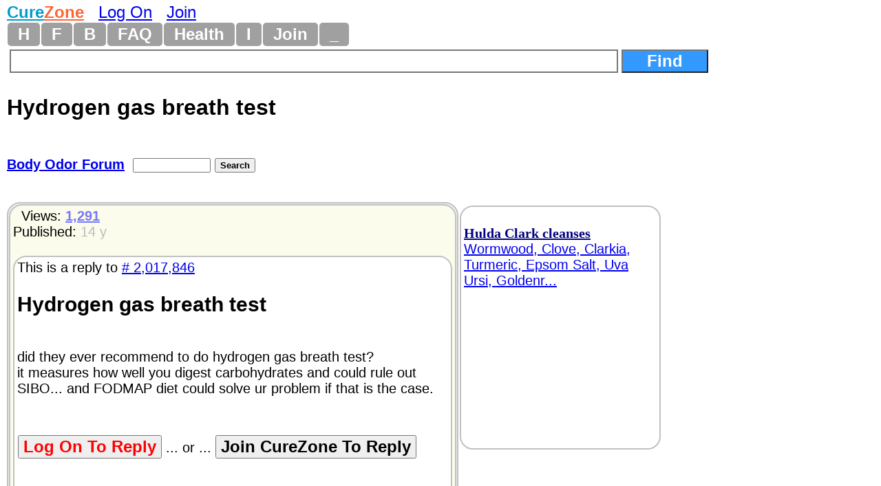

--- FILE ---
content_type: text/html
request_url: https://curezone.com/forums/fm.asp?i=2019434
body_size: 8499
content:
<!DOCTYPE html>
<html>
<head>
<meta name="viewport" content="width=device-width, initial-scale=1">

<META HTTP-EQUIV="Content-Type" CONTENT="text/html; charset=iso-8859-1">
<link async rel="stylesheet" type="text/css" media="all" href="/mlddmenu.css" />
<link async rel="stylesheet" type="text/css" media="all" href="mlddmenu.css" />
<link async rel="stylesheet" type="text/css" media="all" href="style.css" />
<link async rel="stylesheet" type="text/css" media="all" href="/st.css" />

<script async type="text/javascript" src="/mlddmenu.js"></script>






<title>Hydrogen gas breath test (Body Odor Forum) 12/25/2012 2019434</title>
<meta name="description" content="did they ever recommend to do hydrogen gas breath test?
it measures how well you digest carbohydrates and could rule out SIBO... and FODMAP diet could solve ur problem if that is the case.">
<meta name="keywords" content="Hydrogen gas breath test (Body Odor Forum) 12/25/2012 2019434">

<meta property="og:title" content="Hydrogen gas breath test (Body Odor Forum) 12/25/2012 2019434" />
<meta property="og:description" content="did they ever recommend to do hydrogen gas breath test?
it measures how well you digest carbohydrates and could rule out SIBO... and FODMAP diet could solve ur problem if that is the case." />
<meta property="og:type" content="website" />
<meta property="og:url" content="//curezone.com/forums/fm.asp?i=2019434"/>
<meta property="og:site_name" content="CureZone.org: Educating Instead of Medicating"/>



<script async src="https://pagead2.googlesyndication.com/pagead/js/adsbygoogle.js?client=ca-pub-0846790371736460" crossorigin="anonymous"></script>

<script type="text/javascript">
<!--
var url = "https://curezone.com?";
var title = 'Hydrogen gas breath test (Body Odor Forum) 12/2...';
//-->
</script>



<script type="text/javascript" language="javascript">
        function RefreshImage(valImageId) {
            var objImage = document.getElementById(valImageId)
            if (objImage == undefined) {
                return;
            }
            var now = new Date();
            objImage.src = objImage.src.split('?')[0] + '?x=' + now.toUTCString();
        }
</script>




<!-- Google Tag Manager -->
<script>(function(w,d,s,l,i){w[l]=w[l]||[];w[l].push({'gtm.start':
new Date().getTime(),event:'gtm.js'});var f=d.getElementsByTagName(s)[0],
j=d.createElement(s),dl=l!='dataLayer'?'&l='+l:'';j.async=true;j.src=
'https://www.googletagmanager.com/gtm.js?id='+i+dl;f.parentNode.insertBefore(j,f);
})(window,document,'script','dataLayer','GTM-5X7TGPD');</script>
<!-- End Google Tag Manager -->


<!-- ~ Copyright (C) 2014-2015 Media.net Advertising FZ-LLC All Rights Reserved -->
<script type="text/javascript">
    window._mNHandle = window._mNHandle || {};
    window._mNHandle.queue = window._mNHandle.queue || [];
    medianet_versionId = "3121199"; 
</script>
<script src="https://contextual.media.net/dmedianet.js?cid=8CUBR5671" async="async"></script>
<!-- End Media.net Advertising -->


</head>
<body topmargin="2">
<!-- Google Tag Manager -->
<noscript>
<iframe src="https://www.googletagmanager.com/ns.html?id=GTM-5X7TGPD" height="0" width="0" style="display:none;visibility:hidden"></iframe></noscript>
<!-- End -->




<div id="fb-root"></div>
<script>(function(d, s, id) {
  var js, fjs = d.getElementsByTagName(s)[0];
  if (d.getElementById(id)) return;
  js = d.createElement(s); js.id = id;
  js.src = "//connect.facebook.net/en_US/sdk.js#xfbml=1&version=v2.0";
  fjs.parentNode.insertBefore(js, fjs);
}(document, 'script', 'facebook-jssdk'));</script>
<div>
<font size="5"><B><a href="/default.asp" title="curezone.com Homepage">
<FONT COLOR="#019ACC">Cure</FONT><FONT COLOR="#FE6533">Zone</FONT></a></b> &nbsp; 

 <a href="/login.asp" title="Log On CureZone">Log On</a> &nbsp;  <a href="/join.asp" title="Join CureZone">Join</a>

</font>
</div>


<!-- HTML Menu Code -->

<div class="mlddm_menue" >

<ul class="mlddm" id="menu1"  params="1,-1,300,slide,300,h,  1,5,1,1,1">

<li><a href="/default.asp" title="Homepage">H</a></li>

<li><a href="#" title="Forum Submenu">F</a>
<ul>
<li><a href="/forums/default.asp?v=0&o=0&q=0" title="List of all Forums">Hot Forums</a></li>
<li><a href="/forums/top50new.asp?q=4">New Forums</a></li>
<li><a href="/search.asp">Search Forums</a></li>
<li><a href="/forums/a.asp?q=4&o=0">All Forums Alphabetically</a></li>
<li><a href="/forums/a.asp?q=4&o=1">All Forums Chronologically</a></li>
<li><a href="/forums/s.asp?f=762&c=0&ob=h">Top Forum Stories</a></li>
<li><a href="/forums/s.asp?f=762&ob=v&c=8">The Best Of CureZone</a></li>
</ul>
</li>

<li><a href="#" title="Hot Blogs">B</a>
<ul>
<li><a href="/blogs/" title="Hot Blogs">Hot Blogs</a></li>
<li><a href="/blogs/top50new.asp">New Blogs</a></li>
<li><a href="/blogs/all.asp">All Blogs</a></li>
<li><a href="/blogs/top50.asp">Top Blogs</a></li>
<li><a href="/blogs/createblog.asp">Create Your Personal Blog</a></li>
</ul>
</li>

<li><a href="#"  title="Frequently Asked Questions And Answers">FAQ</a>
<ul>
<li><a href="/faq/default.asp">Knowledge Base</a></li>
<li><a href="/faq/p/default.asp">Surveys</a></li>
<li><a href="/faq/top50.asp">Top Questions & Answers</a></li>
<li><a href="/faq/new.asp">New Questions & Answers</a></li>
<li><a href="/faq/c.asp?a=2840">FAQ About Knowledge Base</a></li>
</ul>
</li>

<li><a href="#" title="Health, Diet, Cleansing">Health</a>
<ul>
<li><a href="/diseases/health.asp" title="Health, Diet, Cleansing">Health</a></li>
<li><a href="/cleanse/liver/default.asp" title="Liver Flush Recipes">Liver Flush</a></li>
<li><a href="/diet/elimination-rotation-diet.asp" title="Elimination Rotation Diet">Elimination Rotation Diet</a></li>
<li><a href="/cleanse/enema/fecal_transplantation.asp" title="Fecal Transplant, FMT">Fecal Transplant</a></li>
<li><a href="/cleanse/kidney/default.asp" title="Kidney Stones Cleanse">Kidney Stones Cleanse</a></li>
<li><a href="/diet/low_histamine_diet.asp" title="Low Histamine Diet">Low Histamine Diet</a></li>
<li><a href="/diet/default.asp" title="Healthy Diets">Healthy Diets</a></li>
<li><a href="/ER4YT/default.asp" title="Blood Type Diet">Blood Type Diet</a></li>
<li><a href="/cleanse/bowel/default.asp" title="Bowel Cleanse">Bowel Cleanse</a></li>
<li><a href="/cleanse/enema/default.asp" title="Enema">Enema</a></li>
<li><a href="/books/" title="Books">Books</a></li>
</ul>
</li>


<li><a href="#" title="Image Galleries and Albums">I</a>
<ul>
<li><a href="/ig/">Image Gallery</a></li>
<li><a href="/ig/f.asp?f=19">Video Folder</a></li>
<li><a href="/ig/f.asp?f=4528">Vaccine Videos</a></li>
<li><a href="/ig/f.asp?f=4527">Cancer Videos</a></li>
<li><a href="/ig/f.asp?f=4530">Conspiracy Videos</a></li>
<li><a href="/ig/video.asp">All Videos</a></li>
<li><a href="/ig/new.asp">New Uploads</a></li>
<li><a href="/ig/most_viewed.asp">Most Viewed</a></li>
<li><a href="/ig/most_voted.asp">Top Rated</a></li>
<li><a href="/ig/pdf.asp">PDFs</a></li>
<li><a href="/ig/doc.asp">DOCs</a></li>
<li><a href="/ig/audio.asp">Audio</a></li>
</ul>
</li>




<li><a href="/join.asp" title="Create New Account">Join</a></li>


<li><a href="#" title="Menu">_</a>
	<ul>

<li><a href="/login.asp">Log On</a></li>

<li><a href="/subscribe.asp">Newsletter</a></li>
<li><a href="/conversions.asp">Convert Units</a></li>
<li><a href="/m/find.asp">Find Users</a></li>
<li><a href="/stats/default.asp" title="Number of visitors">2389</a></li>
</ul>
</li>

</ul>
<div style="clear:both"></div>


</div>
<!-- END HTML Menu Code -->


<div class="searchbox"><form method="GET" action="/forums/search.asp">
<input type="text" name="q" size="12" value="" style="width: 70%; border-style:solid; border-width:2; font-size: 18pt; font-family: Arial,Verdena; font-weight:bold; padding-left:4; padding-right:4; padding-top:1; padding-bottom:1">
<input type="submit" value="Find" name="action" style="width: 10%; font-family: Arial,Verdena; font-size: 18pt; background-color: #3399FF; color: #FFFFFF;font-weight:bold"></form></div>


<div class="f_body">





<div class="fm_title">Hydrogen gas breath test</div>

<div>
<div class="fmtitle"><a href="f3.asp?f=326&c=0">Body Odor Forum</a>&nbsp; </div>
<div class="fmtitle"><form method="GET" action="search.asp"><input type="hidden" value="326" name="f"><input type="text" name="q" size="12" value="" style="font-size: 10pt; font-family: Arial, Verdena">
<input type="submit" value="Search" name="action" style="font-family: Arial, Verdena; font-size: 10pt; font-weight:bold"></form></div>
</div>







<div>
<a name="i">&nbsp;</a><div class="am_body">

<div class="am_body_right">
<span align="left">

<br><font color="#000080"><a rel="nofollow" href="/a.asp?i=3156" title="Hulda Clark cleanses Wormwood, Clove, Clarkia, Turmeric, Epsom Salt, Uva Ursi, Goldenrod http://www.sbherbalremedies.com"><b><font face="Times New Roman" color="#000080">Hulda Clark cleanses</font></b><br>Wormwood, Clove, Clarkia, Turmeric, Epsom Salt, Uva Ursi, Goldenr...</font></a></font><br><br>

</span>

<div align="center"><script async src="//pagead2.googlesyndication.com/pagead/js/adsbygoogle.js"></script>
<!-- Kvadrat200x200 -->
<ins class="adsbygoogle" 
style="display:inline-block;width:200px;height:200px" 
data-ad-client="ca-pub-0846790371736460" 
data-ad-slot="8218450244"></ins>
<script>
(adsbygoogle = window.adsbygoogle || []).push({});
</script></div>
</div>

<div class="am_body_left">
<div class="am_body_left_message">

<div align="left">
&nbsp; 
Views: <a href="s.asp?f=326&ob=h&c=0"> <font color="#7777F9"><b>1,291</b></font> </a><br>
Published: <font color="#BBBBBB">14 y</font><br>


&nbsp;</div>
<div class="breakword"><div>This is a reply to <a href="fm.asp?i=2017846#i"># 2,017,846</a></div>
<h2>Hydrogen gas breath test</h2>
<br>did they ever recommend to do hydrogen gas breath test?<BR>
it measures how well you digest carbohydrates and could rule out SIBO... and FODMAP diet could solve ur problem if that is the case.<div>&nbsp;</div><div class="spacedlinks">
<FORM name="LogOn"><INPUT type="button" style="font-size: 18pt; color: #ff0000; font-weight: bold;" value="Log On To Reply" 	name="LogOn" 	onClick="window.location='/login.asp'"> ... or ... 
<INPUT type="button" style="font-size: 18pt; color: #000000; font-weight: bold;" value="Join CureZone To Reply" 	name="Join" 	onClick="window.location='/join.asp'">
</form>
</div>

<div><h2><a class="a2a_dd" href="https://www.addtoany.com/share"><img src="/images/share.png" border="0" alt="Share"></a>
<script defer src="https://static.addtoany.com/menu/page.js"></script></h2></div>
<div class="spacedlinks"><A HREF="/forums/s.asp?f=326&c=0&ob=d&m=%23115579" title="All mesages sorted chronologically">All of my messges on this board</A>  
&nbsp; &nbsp; <A HREF="/forums/s.asp?f=762&c=0&ob=d&m=%23115579" title="All mesages sorted chronologically">All of my messges anywhere</A></div>
</div>

<DIV><a title="Add This Message To Your CureZone Favorites!" rel="nofollow" href="add_message_to_favorites.asp?i=2019434">Add To Favorites!</a></DIV><div>
<div><a rel="nofollow" href="v.asp?i=2019434&V=Y">Like</a> &nbsp; &nbsp; <a rel="nofollow" href="v.asp?i=2019434&V=N">Dislike</a></div>


<br>Alert Moderators: <a style="text-decoration: none" rel="nofollow" href="flaghx.asp?i=2019434"><img border="0" src="alertbad.gif" 	 alt="Report Spam or bad message"></a> &nbsp;<a style="text-decoration: none" rel="nofollow" href="flagrx.asp?i=2019434"><img border="0" src="alertgood.gif"  alt="Alert Moderators on This GOOD Message"></a>
</div>

<div>
</div>
<div>
<a href="https://curezone.com/forums/disclaimer.asp">DISCLAIMER</a></div>
</font></b></div>

</div>


</div>

<div class="am_body"><div class="am_body_left"><div class="am_body_left_message"><h2>This Forum message belongs to a larger discussion thread. See the complete thread below. You can reply to this message!</h2></div></div></div>
</div>












<div>
<ul class="Level1">

<li class="liLevelA1A">
 <a target="_top" href="/forums/am.asp?i=2017077"><SPAN STYLE="background-color: #00FFCC; font-size: 20pt;">Expand this whole thread (10 messages)</span></a>
<br><br>
<A title="The result of my amino acid test showed impaired detoxification, nitrogen insufficiency, and need for magnesium. Apparently im in the below normal level for metionine,leucine,isoleucine,taurine,cysteine,alanine,asparatate,glutamine,cystine,serine,citruline,phosphoethanolamine whether it’s due to my bo, terrible eating habits or my serious digestive problems im not sure probably a combination. apparently a lot of these proteins can be low due to zinc insufficency, and 2 of them mentioned cystinuria. it was something im interested in getting tested for. Good luck to you all and i hope we fin ... ... Click here to view this complete message" HREF="/forums/fm.asp?i=2017077#i">test result</a>
 &nbsp;  <small><i><A style="text-decoration: none" HREF="s.asp?f=762&c=0&ob=d&m=%23151025" title="All messages posted by #151025 across all forums, sorted by date chronologically"><font color="#990033">#151025</font></a>
</i></small>
&nbsp; <font color="#BBBBBB">14 y</font>

 &nbsp;<font color="#BBBBFB" size="2">1,372</font>
<font size="1"></font>

<!--2017077-->

<ul class="Level2">

<li class="liLevelA2">
<A title="Very interesting did they tell you what you have to do or you have to go your dr with the results? ... Click here to view this complete message" HREF="/forums/fm.asp?i=2017321#i">Very interesting did they tell you what you have t...</a>
 &nbsp;  <small><i><A style="text-decoration: none" HREF="s.asp?f=762&c=0&ob=d&m=Hope2012" title="All messages posted by Hope2012 across all forums, sorted by date chronologically"><font color="#990033">Hope2012</font></a>
</i></small>
&nbsp; <font color="#BBBBBB">14 y</font>

 &nbsp;<font color="#BBBBFB" size="2">1,402</font>

<!--2017321-->

</li>
<li class="liLevelA2">
<A title="Thanks a lot for updating on the test result!
I hope this is the root of your problem and find the solution for it :) ... Click here to view this complete message" HREF="/forums/fm.asp?i=2017339#i">Thanks a lot for updating on the test result!
I h...</a>
 &nbsp;  <small><i><A style="text-decoration: none" HREF="s.asp?f=762&c=0&ob=d&m=%23115579" title="All messages posted by #115579 across all forums, sorted by date chronologically"><font color="#990033">#115579</font></a>
</i></small>
&nbsp; <font color="#BBBBBB">14 y</font>

 &nbsp;<font color="#BBBBFB" size="2">1,357</font>

<!--2017339-->

</li>
<li class="liLevelA2">
<A title="By the way did they know why you have impaired detoxification? is it due to liver failure or kidney?
Also do they know why you have those test results? ... Click here to view this complete message" HREF="/forums/fm.asp?i=2017345#i">By the way did they know why you have impaired det...</a>
 &nbsp;  <small><i><A style="text-decoration: none" HREF="s.asp?f=762&c=0&ob=d&m=%23115579" title="All messages posted by #115579 across all forums, sorted by date chronologically"><font color="#990033">#115579</font></a>
</i></small>
&nbsp; <font color="#BBBBBB">14 y</font>

 &nbsp;<font color="#BBBBFB" size="2">1,281</font>

<!--2017345-->

<ul class="Level3">

<li class="liLevelA2">
<A title="I think its some problem with my liver, there was a time about 6 years ago i took a lot of prescription painkillers so now i have a digestive problem. im calling my naturopathic doctor tonight. mostly i talk to her about my digestive problems and she told me for the odor try HMF candigen suppos. I tried but it didnt work. she said when theres an odor its a sign your body is too acidic and needs to be more alkaline. ill ask her if theres anything else to try. ... Click here to view this complete message" HREF="/forums/fm.asp?i=2017447#i">I think its some problem with my liver, there was ...</a>
 &nbsp;  <small><i><A style="text-decoration: none" HREF="s.asp?f=762&c=0&ob=d&m=%23151025" title="All messages posted by #151025 across all forums, sorted by date chronologically"><font color="#990033">#151025</font></a>
</i></small>
&nbsp; <font color="#BBBBBB">14 y</font>

 &nbsp;<font color="#BBBBFB" size="2">1,280</font>

<!--2017447-->

<ul class="Level4">

<li class="liLevelA2">
<A title="she said to try 
HMF intesive
    replenish even higher probiotics
    candigen ovules by seroyal
    
Grapefruit seed extract ... Click here to view this complete message" HREF="/forums/fm.asp?i=2017483#i">she said to try 
HMF intesive
    replenish even...</a>
 &nbsp;  <small><i><A style="text-decoration: none" HREF="s.asp?f=762&c=0&ob=d&m=%23151025" title="All messages posted by #151025 across all forums, sorted by date chronologically"><font color="#990033">#151025</font></a>
</i></small>
&nbsp; <font color="#BBBBBB">14 y</font>

 &nbsp;<font color="#BBBBFB" size="2">1,301</font>

<!--2017483-->

<ul class="Level5">

<li class="liLevelA2">
<A title="Hmmm...
Did you ever try HCL capsules? ... Click here to view this complete message" HREF="/forums/fm.asp?i=2017554#i">Hmmm...
Did you ever try HCL capsules?</a>
 &nbsp;  <small><i><A style="text-decoration: none" HREF="s.asp?f=762&c=0&ob=d&m=%23115579" title="All messages posted by #115579 across all forums, sorted by date chronologically"><font color="#990033">#115579</font></a>
</i></small>
&nbsp; <font color="#BBBBBB">14 y</font>

 &nbsp;<font color="#BBBBFB" size="2">1,256</font>

<!--2017554-->

<ul class="Level6">

<li class="liLevelA2">
<A title="Yeah I did, it doesnt really work but thankyou for your suggestion. The naturopathic doctor said to try something called son formula or map protein for a while and then my body will start making those proteins again or soemthing like that. I thought it might be cystinuria but i think with cystinua you have to have high cystine although it says cysteine and citrulline low can be a sign of cystinurea so ill ask to be tested for that when i see the metabolic geneticist in april to be tested for tmau at the hospital. (altho mebo showed im negative for tmau) im going to ask to be tested for mos ... ... Click here to view this complete message" HREF="/forums/fm.asp?i=2017846#i">Yeah I did, it doesnt really work but thankyou for...</a>
 &nbsp;  <small><i><A style="text-decoration: none" HREF="s.asp?f=762&c=0&ob=d&m=%23151025" title="All messages posted by #151025 across all forums, sorted by date chronologically"><font color="#990033">#151025</font></a>
</i></small>
&nbsp; <font color="#BBBBBB">14 y</font>

 &nbsp;<font color="#BBBBFB" size="2">1,288</font>

<!--2017846-->

<ul class="Level7">

<li class="liLevelA2">
<A title="did they ever recommend to do hydrogen gas breath test?
it measures how well you digest carbohydrates and could rule out SIBO... and FODMAP diet could solve ur problem if that is the case. ... Click here to view this complete message" HREF="/forums/fm.asp?i=2019434#i">Hydrogen gas breath test</a>
 &nbsp;  <small><i><A style="text-decoration: none" HREF="s.asp?f=762&c=0&ob=d&m=%23115579" title="All messages posted by #115579 across all forums, sorted by date chronologically"><font color="#990033">#115579</font></a>
</i></small>
&nbsp; <font color="#BBBBBB">14 y</font>

 &nbsp;<font color="#BBBBFB" size="2">1,291</font>

<a name="i">&nbsp;</a><div class="am_body"><div class="am_body_left"><div class="am_body_left_message"><h2>This is the position of the above message within the thread.</h2></div></div></div>

<ul class="Level8">

<li class="liLevelA2">
<A title="Hello thanks that sounds like a very useful test. From what I read it can test for SIBO, lactose malabsoption and fructose malabsorpiton though I think you have to do each test separately. I doubt my family doctors office does that, maybe a gsstroenterologist though I think it’s done at the hospital, I don’t know and I’m not sure every clinic would have one. I’m wondering have any of you guys ever had the hydrogen breath test to test for these 3 conditions and if so, was it one at a time or did you get to test for all three on the same visit? Also who which type of doctor did it and where? ... ... Click here to view this complete message" HREF="/forums/fm.asp?i=2019573#i">Hello thanks that sounds like a very useful test. ...</a>
 &nbsp;  <small><i><A style="text-decoration: none" HREF="s.asp?f=762&c=0&ob=d&m=%23151025" title="All messages posted by #151025 across all forums, sorted by date chronologically"><font color="#990033">#151025</font></a>
</i></small>
&nbsp; <font color="#BBBBBB">14 y</font>

 &nbsp;<font color="#BBBBFB" size="2">1,238</font>

<!--2019573-->

</li></ul>
</li></ul>
</li></ul>
</li></ul>
</li></ul>
</li></ul>
</li></ul>
</li></ul>

</div>





<center>

<p><br>&nbsp;</p>
<p><B><a href="https://www.curezone.org/donations.asp"><FONT SIZE="4">Donate to CureZone</FONT></a></B>
<form action="https://www.paypal.com/cgi-bin/webscr" method="post">
<input type="hidden" name="cmd" value="_s-xclick">
<input type="image" src="/btn_donateCC_LG.gif" border="0" name="submit" alt="PayPal - The safer, easier way to pay online!">
<img alt="" border="0" src="/pixel.gif" width="1" height="1">
<input type="hidden" name="encrypted" value="-----BEGIN [base64]/unQL685aXrDSOOGVEgPNUykGx2mWXKv0yWYJdTTkhePYwzxiTQnAkkfOLdwlZRNUt+wOk2UxoxOQNTK5rDOPs6NYP8xMo60liqzLHb/+faLTOAjBcVc2wICPE0rQzkfA8ainwJriqdX6yTugV3xFtiBGvvJ6d7xjRDELMAkGBSsOAwIaBQAwgdQGCSqGSIb3DQEHATAUBggqhkiG9w0DBwQIx45NHSZ95qWAgbDssdnREbchXhIDfgNsY+O1jjvyyZhAPcJ/g3ArpezGsnQZTv6RP3zIV6uW4WRzUqvVAc42IHDQruHsezT6rB70So8gbV6eWLx/BOpRGffjkX5tacvIYAvZVOFnOd9H1mCt0A+7r3RHipfgQnXWBl6bHIoW/FT3615O0kuVX/ifLCjkLFO25nf/Fafuf8/ceRueJO0TZwHcan6SHhy9fcJkBhsjhyq0T+Gz/[base64]/Za+GJ/[base64]/9j/iKG4Thia/[base64]//+doIJjPz0hcjzHk5m9WRclKDN+RyEo=-----END PKCS7-----
">
</form>






<center>




<hr width="50%" size="5">



<p><a target="_blank" href="https://www.curezone.org/forums/s.asp?f=83&ob=d&c=1&m=&t=150&p=0">CureZone Newsletter</a> is distributed in partnership with <a target="_blank" href="https://www.netatlantic.com">https://www.netatlantic.com</a></p>
<hr width="50%" size="5">




<p>
<b>
<a target="_blank" href="/contact.asp">Contact Us</a>
- <a target="_blank" href="/sponsorship.asp">Advertise</a>
- <a target="_blank" href="/stats/">Stats</a>
</b>
</p>




<form action="https://www.paypal.com/donate" method="post" target="_top">
<input type="hidden" name="hosted_button_id" value="8TVV993GAJ32J" />
<input type="image" src="https://www.paypalobjects.com/en_US/NO/i/btn/btn_donateCC_LG.gif" border="0" name="submit" title="PayPal - The safer, easier way to pay online!" alt="Donate with PayPal button" />
<img alt="" border="0" src="https://www.paypal.com/en_NO/i/scr/pixel.gif" width="1" height="1" />
</form>


<div>Copyright 1999 - 2026&nbsp; <a href="/default.asp">curezone.com</a></div>
<p>0.846 sec, (1)</p>
</center>



<script defer src="https://static.cloudflareinsights.com/beacon.min.js/vcd15cbe7772f49c399c6a5babf22c1241717689176015" integrity="sha512-ZpsOmlRQV6y907TI0dKBHq9Md29nnaEIPlkf84rnaERnq6zvWvPUqr2ft8M1aS28oN72PdrCzSjY4U6VaAw1EQ==" data-cf-beacon='{"version":"2024.11.0","token":"ff2cac2388fa4da5970c2c457e3923c8","r":1,"server_timing":{"name":{"cfCacheStatus":true,"cfEdge":true,"cfExtPri":true,"cfL4":true,"cfOrigin":true,"cfSpeedBrain":true},"location_startswith":null}}' crossorigin="anonymous"></script>
</body></html> 
</center>






</div>











</body></html>

--- FILE ---
content_type: text/html; charset=utf-8
request_url: https://www.google.com/recaptcha/api2/aframe
body_size: 265
content:
<!DOCTYPE HTML><html><head><meta http-equiv="content-type" content="text/html; charset=UTF-8"></head><body><script nonce="P6cbaxtqIE78Ffi-5IBBtQ">/** Anti-fraud and anti-abuse applications only. See google.com/recaptcha */ try{var clients={'sodar':'https://pagead2.googlesyndication.com/pagead/sodar?'};window.addEventListener("message",function(a){try{if(a.source===window.parent){var b=JSON.parse(a.data);var c=clients[b['id']];if(c){var d=document.createElement('img');d.src=c+b['params']+'&rc='+(localStorage.getItem("rc::a")?sessionStorage.getItem("rc::b"):"");window.document.body.appendChild(d);sessionStorage.setItem("rc::e",parseInt(sessionStorage.getItem("rc::e")||0)+1);localStorage.setItem("rc::h",'1768982653819');}}}catch(b){}});window.parent.postMessage("_grecaptcha_ready", "*");}catch(b){}</script></body></html>